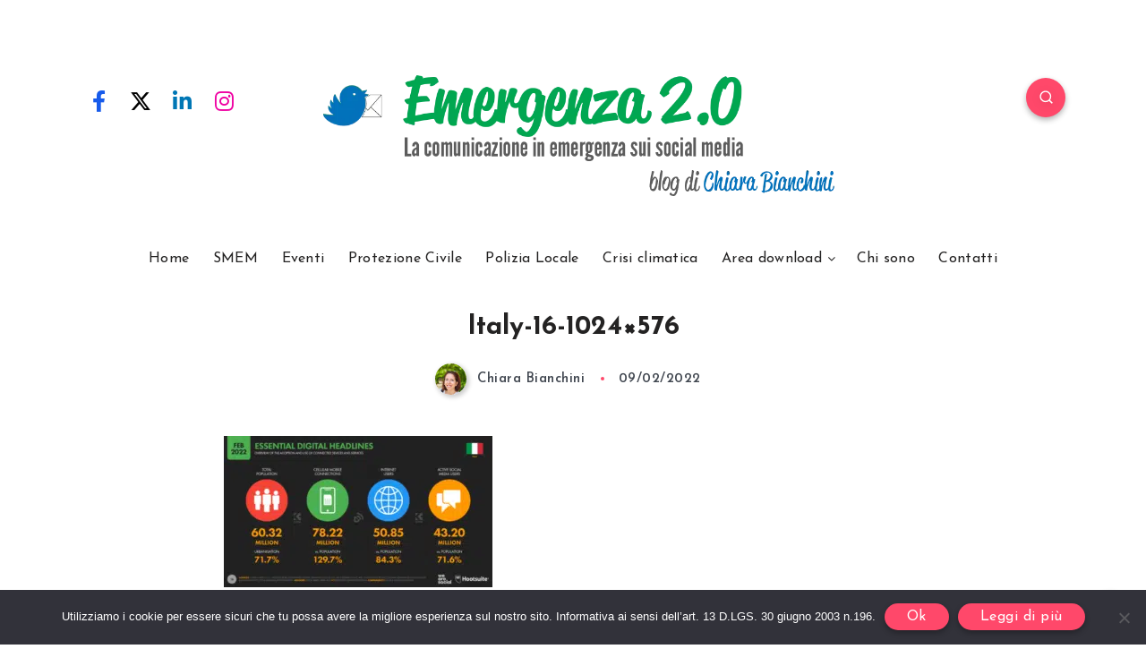

--- FILE ---
content_type: text/plain
request_url: https://www.google-analytics.com/j/collect?v=1&_v=j102&a=2107174875&t=pageview&_s=1&dl=https%3A%2F%2Fwww.emergenzaduepuntozero.it%2F2022%2F02%2F09%2Fdigital-2022%2Fitaly-16-1024x576%2F&ul=en-us%40posix&dt=Italy-16-1024x576%20-%20Emergenza%202.0&sr=1280x720&vp=1280x720&_u=IEBAAEABAAAAACAAI~&jid=1772000483&gjid=1096487082&cid=2119981419.1767759384&tid=UA-63541245-1&_gid=1846242043.1767759384&_r=1&_slc=1&z=273619263
body_size: -454
content:
2,cG-2XCBKHYG19